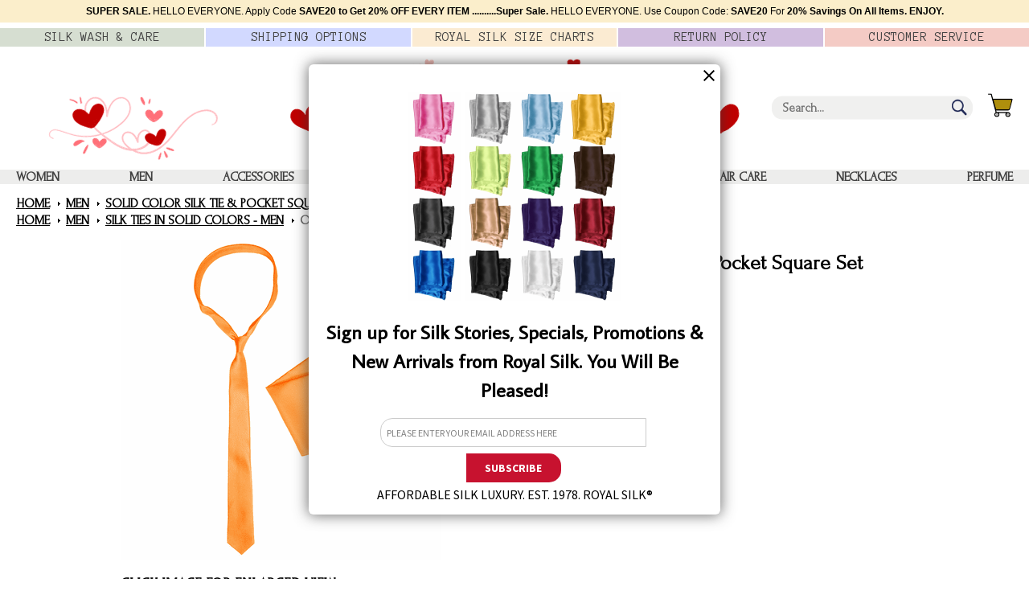

--- FILE ---
content_type: text/html
request_url: https://www.royalsilkusa.com/skinny-silk-tie-and-pocket-square-set-orange.html
body_size: 8926
content:
<!DOCTYPE HTML><html lang="en"><head>
<link rel="image_src" href="https://s.turbifycdn.com/aah/yhst-70124266589865/orange-skinny-silk-tie-and-pocket-square-set-41.png" />
<meta property="og:image" content="https://s.turbifycdn.com/aah/yhst-70124266589865/orange-skinny-silk-tie-and-pocket-square-set-41.png" />
<meta charset="ISO-8859-1"><meta http-equiv="X-UA-Compatible" content="IE=edge,chrome=1" /><meta name="viewport" content="width=device-width,initial-scale=1.0" /><title>Orange Skinny Silk Tie And Pocket Square Set</title><meta name="robots" content="index,follow" /><meta name="description" content="The cool Orange Skinny Silk Tie And Pocket Square Set will bring sophistication and boldness to your look. Hurry and get yours today!" /><link rel="canonical" href="https://www.royalsilkusa.com/skinny-silk-tie-and-pocket-square-set-orange.html" /><link rel="icon" type="image/x-icon" href="https://turbifycdn.com/ty/cdn/yhst-70124266589865/favicon.ico" /><link rel="preconnect" href="https://fonts.googleapis.com" />
<link rel="stylesheet" href="https://www.royalsilkusa.com/css-site.css" />
<link rel="stylesheet" href="https://www.royalsilkusa.com/css-item.css" /><link rel="stylesheet" href="https://fonts.googleapis.com/css?family=Forum|Belleza|Anonymous+Pro:400,700" /><link rel="stylesheet" href="https://www.royalsilkusa.com/css-print.css" async="1" media="print" /><noscript><link rel="stylesheet" href="https://www.royalsilkusa.com/css-noscript.css" /></noscript>
<script src="https://www.royalsilkusa.com/site-settings.js" defer></script>
<script src="https://turbifycdn.com/ty/cdn/yhst-70124266589865/slib-132.js" defer></script>
<script src="https://turbifycdn.com/ty/cdn/yhst-70124266589865/site-base-270.js" defer></script>
<script src="https://turbifycdn.com/ty/cdn/yhst-70124266589865/modernizr.custom.js" defer></script>
<script src="https://ajax.googleapis.com/ajax/libs/jquery/2.2.4/jquery.min.js" defer></script>
<script src="https://turbifycdn.com/ty/cdn/yhst-70124266589865/venobox.js" defer></script>
<script src="https://turbifycdn.com/ty/cdn/yhst-70124266589865/zoomple.js" defer></script>
<script src="https://turbifycdn.com/ty/cdn/yhst-70124266589865/site-item-303-006.js" defer></script>
<script src="https://turbifycdn.com/ty/cdn/yhst-70124266589865/site-store-262.js" defer></script>
<script src="https://turbifycdn.com/ty/cdn/yhst-70124266589865/site-browser-101.js" defer></script>
<meta name="google-site-verification" content="dVOkSJJ9p61uuPGL5QZqWUDMbJP1TNs9SAF6sD2x1yo" />
<meta name="google-site-verification" content="lu2Ts8RLbWnPeH9XSgo1xKgjGaYNnfVSMQ_QD50DQLg" />

<script>(function(w,d,t,r,u){var f,n,i;w[u]=w[u]||[],f=function(){var o={ti:"5214246"};o.q=w[u],w[u]=new UET(o),w[u].push("pageLoad")},n=d.createElement(t),n.src=r,n.async=1,n.onload=n.onreadystatechange=function(){var s=this.readyState;s&&s!=="loaded"&&s!=="complete"||(f(),n.onload=n.onreadystatechange=null)},i=d.getElementsByTagName(t)[0],i.parentNode.insertBefore(n,i)})(window,document,"script","//bat.bing.com/bat.js","uetq");</script>

<!-- Global site tag (gtag.js) - Google Ads: 1068046777 -->
<script async src="https://www.googletagmanager.com/gtag/js?id=AW-1068046777"></script>
<script>
  window.dataLayer = window.dataLayer || [];
  function gtag(){dataLayer.push(arguments);}
  gtag('js', new Date());
  gtag('config', 'AW-1068046777');
  gtag('config', 'UA-3954856-1');
</script>

<!-- Start Remarkety for Yahoo Small Business Popup code -->
    <script language="javascript">
    var RID="64v80oXp";var RFID="Wx4AwXdr";
    function loadScript(src, callback) {
        var s,r,t;r = false;s = document.createElement('script');
        s.type = 'text/javascript';s.src = src;
        s.onload = s.onreadystatechange = function(){
            if (!r && (!this.readyState || this.readyState == 'complete')){r = true;callback();}
        };t = document.getElementsByTagName('script')[0];t.parentNode.insertBefore(s, t); }
    loadScript("https://d3ryumxhbd2uw7.cloudfront.net/popup/popup.min.js", function(){});
</script>
<!-- End Remarkety for Yahoo Small Business Popup code -->

<script type="text/javascript" async src="https://yahoo-static.remarkety.com/yahoowebtracking/webtrackingjs/RID/64v80oXp"></script></head><body data-page-id="skinny-silk-tie-and-pocket-square-set-orange" class="page-breadcrumbs itemtype" id="skinny-silk-tie-and-pocket-square-set-orange-page"><div class="site-container" id="container"><div class="full-width" id="announce"><div class="wrap"><b>SUPER SALE. </b> HELLO EVERYONE. Apply Code <b>SAVE20 to Get 20% <b> OFF EVERY ITEM </b>..........Super Sale. </b>HELLO EVERYONE. Use Coupon Code:</b> <b>SAVE20 </b> For <b> 20% Savings On All Items.  ENJOY.<b></div></div><header class="site-header" id="header"><div class="global-nav" id="header-nav"><ul><li class="nav-item nav-item-silk-wash-and-care" title="Silk Wash &amp; Care"><a href="silk-wash-and-care.html">Silk Wash & <span>Care</span></a></li><li class="nav-item nav-item-shipping-options" title="Shipping Options"><a href="shipping-options.html"><span>Shipping</span> Options</a></li><li class="nav-item nav-item-size-charts" title="Royal Silk Size Charts"><a href="size-charts.html">Royal Silk <span>Size</span> Charts</a></li><li class="nav-item nav-item-return-policy" title="Return Policy"><a href="return-policy.html"><span>Return</span> Policy</a></li><li class="nav-item nav-item-customer-service" title="Customer Service"><a href="customer-service.html">Customer <span>Service</span></a></li></ul></div><div id="header-main"><div id="header-am-flag"></div><div id="header-seasonal-left"><picture>
            <source media="(max-width: 1200px)" srcset="/lib/yhst-70124266589865/valentines-header-left.png" />
            <source media="(min-width: 3000px)" srcset="/lib/yhst-70124266589865/valentines-header-left.png" />
            <img src="https://sep.turbifycdn.com/ty/cdn/yhst-70124266589865/valentines-header-left.png?t=1767401101&" alt="" width="212" height="80" alt="Happy Valentines Day from Royal Silk USA">
          </picture></div><a href="#mmenu" id="menu-control"><img src="https://s.turbifycdn.com/aah/yhst-70124266589865/silk-pocket-squares-175.png" height="34" width="35" alt="MENU" /></a><a href="https://order.store.turbify.net/yhst-70124266589865/cgi-bin/wg-order?yhst-70124266589865" id="cart-control"><img src="https://s.turbifycdn.com/aah/yhst-70124266589865/silk-pocket-squares-176.png" height="30" width="31" alt="CART" /></a><div id="logo"><a href="index.html"> <picture>
         <source media="(max-width: 1200px)" srcset="/lib/yhst-70124266589865/valentines-header-logo.png" />
         <source media="(min-width: 3000px)" srcset="/lib/yhst-70124266589865/valentines-header-logo.png" />
         <img src="https://sep.turbifycdn.com/ty/cdn/yhst-70124266589865/valentines-header-logo.png?t=1767401101&" alt="" width="559" height="123" alt="Happy Valentines Day from Royal Silk USA">
       </picture></a></div><div id="header-seasonal-right"></div><div id="header-search"><form id="searcharea" name="searcharea" action="nsearch.html" method="GET"><fieldset><select name="section"><option value="">All Categories</option><option value="women">Women </option></select><label for="query" class="labelfield"><input type="text" id="query" name="query" placeholder="Search..." ></label><label for="searchsubmit" class="buttonlabel"><input type="submit" id="searchsubmit" class="ys_primary" value=""Search by keyword(s), item number, etc."" name="searchsubmit"><input type="hidden" value="yhst-70124266589865" name="vwcatalog"></label></fieldset></form>   <script type="text/javascript"> 
                    var isSafari = !!navigator.userAgent.match(/Version\/[\d\.]+.*Safari/); 
                    var isIOS = !!navigator.platform && /iPad|iPhone|iPod/.test(navigator.platform); 
                    if (isSafari && isIOS) { 
                        document.forms["searcharea"].onsubmit = function (searchAreaForm) { 
                            var elementsList = this.elements, queryString = '', url = '', action = this.action; 
                            for(var i = 0; i < elementsList.length; i++) { 
                                if (elementsList[i].name) { 
                                    if (queryString) { 
                                        queryString = queryString + "&" +  elementsList[i].name + "=" + encodeURIComponent(elementsList[i].value); 
                                    } else { 
                                        queryString = elementsList[i].name + "=" + encodeURIComponent(elementsList[i].value); 
                                    } 
                                } 
                            } 
                            if (action.indexOf("?") == -1) { 
                                action = action + "?"; 
                            } 
                            url = action + queryString; 
                            window.location.href = url; 
                            return false; 
                        } 
                    } 
                </script> 
        </div></div><nav class="nav top-nav nav-primary" id="mmenu"><ul class="nav-list top-nav-list"><li class="nav-item-women"><a href="women.html">Women</a><div class="topSubNav"><ul><li class="nav-item-silk-shirts"><a href="silk-shirts.html">Women's Silk Buttondown Shirts</a></li><li class="nav-item-sleeveless-silk-shirt"><a href="sleeveless-silk-shirt.html">Silk Sleeveless Shirt Blouse</a></li><li class="nav-item-silk-shells"><a href="silk-shells.html">Silk Shells</a></li><li class="nav-item-silk-tank-tops"><a href="silk-tank-tops.html">Silk Tank Tops</a></li><li class="nav-item-silk-camisoles"><a href="silk-camisoles.html">Women's Silk Camisoles</a></li><li class="nav-item-silk-pencil-skirts"><a href="silk-pencil-skirts.html">Silk Skirts</a></li><li class="nav-item-sleep-shorts"><a href="sleep-shorts.html">Silk Sleep Shorts</a></li><li class="nav-item-silk-kimonos"><a href="silk-kimonos.html">Silk Kimono Robes</a></li><li class="nav-item-silk-scarves"><a href="silk-scarves.html">Silk Scarves</a></li><li class="nav-item-yarn-dyed-silk-bandanas"><a href="yarn-dyed-silk-bandanas.html">Solid Color Silk Bandanas</a></li><li class="nav-item-silk-hankies"><a href="silk-hankies.html">Assorted Silk Hankies Solid Colors</a></li><li class="nav-item-hair-care"><a href="hair-care.html">Silk Hair Care</a></li><li class="nav-item-necklaces"><a href="necklaces.html">Necklaces</a></li><li class="nav-item-bra-liners-pads"><a href="bra-liners-pads.html">Bra Liners & Pads</a></li></ul><div class="clearBoth"></div></div></li><li class="nav-item-men"><a href="men.html">Men</a><div class="topSubNav"><ul><li class="nav-item-camp-silk-shirt"><a href="camp-silk-shirt.html">Silk Two-Pocket Camp Shirt</a></li><li class="nav-item-mens-silk-pajama-pants"><a href="mens-silk-pajama-pants.html">Genuine Silk Pajama Pants</a></li><li class="nav-item-mens-silk-boxers"><a href="mens-silk-boxers.html">Silk Boxers - Men</a></li><li class="nav-item-silk-pocket-squares"><a href="silk-pocket-squares.html">Silk Pocket Squares</a></li><li class="nav-item-silk-ties"><a href="silk-ties.html">Silk Ties in Solid Colors - Men</a></li><li class="nav-item-mens-silk-scarves"><a href="mens-silk-scarves.html">Silk Scarves for Men</a></li><li class="nav-item-yarn-dyed-silk-bandanas"><a href="yarn-dyed-silk-bandanas.html">Solid Color Silk Bandanas</a></li><li class="nav-item-silk-tie-and-pocket-square-sets"><a href="silk-tie-and-pocket-square-sets.html">Solid Color Silk Tie & Pocket Square Sets</a></li><li class="nav-item-hair-care"><a href="hair-care.html">Silk Hair Care</a></li></ul><div class="clearBoth"></div></div></li><li class="nav-item-accessories"><a href="accessories.html">Accessories</a><div class="topSubNav"><ul><li class="nav-item-mens-silk-scarves"><a href="mens-silk-scarves.html">Silk Scarves for Men</a></li><li class="nav-item-silk-pocket-squares"><a href="silk-pocket-squares.html">Silk Pocket Squares</a></li><li class="nav-item-silk-ties"><a href="silk-ties.html">Silk Ties in Solid Colors - Men</a></li><li class="nav-item-silk-scarves"><a href="silk-scarves.html">Silk Scarves</a></li><li class="nav-item-silk-hankies"><a href="silk-hankies.html">Assorted Silk Hankies Solid Colors</a></li><li class="nav-item-necklaces"><a href="necklaces.html">Necklaces</a></li><li class="nav-item-hair-care"><a href="hair-care.html">Silk Hair Care</a></li></ul><div class="clearBoth"></div></div></li><li class="nav-item-silk-wonders"><a href="silk-wonders.html">Silk Wonders</a></li><li class="nav-item-washer-bag"><a href="washer-bag.html">White Silk washer</a></li><li class="nav-item-hair-care"><a href="hair-care.html">Silk Hair Care</a></li><li class="nav-item-necklaces"><a href="necklaces.html">Necklaces</a></li><li class="nav-item-perfume"><a href="perfume.html">Perfume</a></li></ul></nav></header><main class="site-inner" id="main"><div class="site-content site-inner-element" id="site-content"><div class="st-promo st-promo-category"><div class="ys_promocategory" id="ys_promocategory" catid="skinny-silk-tie-and-pocket-square-set-orange" categoryflag="1"></div></div><div class="st-promo st-promo-itempage"><div class="ys_promoitempage" id="ys_promoitempage" itemid="skinny-silk-tie-and-pocket-square-set-orange" itemcode="skinny-silk-tie-and-pocket-square-set-orange" categoryflag="0"></div></div><div id="breadcrumbs"><div class="wrap"><div class="breadcrumbs"><a href="index.html">Home</a><a href="men.html">Men</a><a href="silk-tie-and-pocket-square-sets.html">Solid Color Silk Tie & Pocket Square Sets</a><span class="item">Orange Skinny Silk Tie And Pocket Square Set</span></div><div class="breadcrumbs"><a href="index.html">Home</a><a href="men.html">Men</a><a href="silk-ties.html">Silk Ties in Solid Colors - Men</a><span class="item">Orange Skinny Silk Tie And Pocket Square Set</span></div></div></div><div class="wrap ys-promo"></div><div class="content-area" id="item-area"><div class="wrap"><h1 id="content-title">Orange Skinny Silk Tie And Pocket Square Set</h1><div id="item-images"><a id="item-image" class="viewer fancybox-thumbs" data-gall="item-images" data-fancybox-group="thumb" href="https://s.turbifycdn.com/aah/yhst-70124266589865/orange-skinny-silk-tie-and-pocket-square-set-44.png"><img src="https://s.turbifycdn.com/aah/yhst-70124266589865/orange-skinny-silk-tie-and-pocket-square-set-45.png" height="398" width="398" alt="Orange Skinny Silk Tie And Pocket Square Set" /></a><div id="item-images-enlarge">click image for enlarged view</div></div><div id="item-order"><div class="prices"><span class="aprice price">$50.00</span></div><form method="POST" action="https://order.store.turbify.net/yhst-70124266589865/cgi-bin/wg-order?yhst-70124266589865+skinny-silk-tie-and-pocket-square-set-orange" class="addtocart-form"><div class="quantity"><input name="vwquantity0" type="text" value="1" size="2" class="quantity-input" data-vw-kind="quantity" data-id="skinny-silk-tie-and-pocket-square-set-orange" /><span class="quantity-label">Qty</span></div><input name="vwitem0" type="hidden" value="skinny-silk-tie-and-pocket-square-set-orange" /><input name="allow-zero" type="hidden" value="1" /><input name="multiple-add" type="hidden" value="1" /><input type="image" class="addtocart-submit addtocart-submit-image" src="https://s.turbifycdn.com/aah/yhst-70124266589865/pink-blue-silk-mesh-scarf-55.png" alt="Add to Cart" /><div class="error-validate-message"></div><input type="hidden" name=".autodone" value="https://www.royalsilkusa.com/skinny-silk-tie-and-pocket-square-set-orange.html" /></form><div class="ys-promo ys-promo-itempage"><div class="ys_promoitempage" id="ys_promoitempage" itemid="skinny-silk-tie-and-pocket-square-set-orange" itemcode="skinny-silk-tie-and-pocket-square-set-orange" categoryflag="0"></div></div></div><div id="item-caption"><div id="item-caption-title">Product Description</div><div class="caption-text">This sharp two-in-one skinny silk tie set gets you a look that is smart, cool and sophisticated. And the eye-matching, eye-catching silk color gets you the delight of zest, zing, and zap. There is no better tie set at this price, size, and quality. Guaranteed or your money back. Here's why: One is the touch, look and feel of the sumptuous 34-momme, six-ply Jacquard Silk fabric. This is about the heaviest weight a luxury silk tie comes in. Next is the rich, luminous glow of the woven design. Other fine details include a longer 60-inch length, 2.5-inch width, pure silk lining, and a self-loop on the reverse side. The pocket square is about 14-inches square. Made in Korea. By Royal Silk, a name you can trust.</div></div></div></div></div></main><footer class="site-footer" id="footer"><div class="global-nav" id="footer-bty"><ul><li class="nav-item nav-item-silk-wash-and-care">&nbsp;</li><li class="nav-item nav-item-shipping-options">&nbsp;</li><li class="nav-item nav-item-size-charts">&nbsp;</li><li class="nav-item nav-item-return-policy">&nbsp;</li><li class="nav-item nav-item-customer-service">&nbsp;</li></ul></div><div id="footer-main"><div class="wrap"><div id="email-signup"><span id="email-signup-text">SIGN UP FOR SPECIALS, PROMOTIONS, & NEW ARRIVALS!</span>
<form action="https://yahoo.remarkety.com/public/subscribers/createcontact/" method="post">
    <input type="hidden" name="store_id" value="64v80oXp">
    <input type="hidden" name="form_id" value="Wx4AwXdr">
    <input type="hidden" name="tag_1" value="remarkety_newsletter">
    <input id="email-signup-email" type="email" name="email" placeholder="Your Email" required>
    <button id="email-signup-button" type="submit" value="Submit">Submit</button>
</form></div><div id="footer-logo"><img src="https://turbifycdn.com/ty/cdn/yhst-70124266589865/blank.gif" height="87" width="195" alt="" class="lazy-img" data-src="https://s.turbifycdn.com/aah/yhst-70124266589865/silk-pocket-squares-179.png" /></div><div class="bg" id="footer-social"><a href="https://www.facebook.com/RoyalSilk" class="facebook">facebook</a><a href="https://www.pinterest.com/maricy99" class="pinterest">pinterest</a><a href="https://twitter.com/royalsilk" class="twitter">twitter</a><a href="https://www.youtube.com/user/RoyalSilkUSA/videos" class="youtube">youtube</a></div><div id="footer-nav"><ul><li><div>Call Us</div><ul><li><a href="tel:+1-609-430-1212">609-430-1212</a></li></ul></li><li><div>Email Us</div><ul><li><a href="mailto:go@royalsilkusa.com" class="email-link">go@royalsilkusa.com</a></li></ul></li><li><div>About Us</div><ul><li><a href="royalsilk.html">Royal Silk<sup>&reg;</sup></a></li><li><a href="privacypolicy.html">Privacy Policy</a></li><li><a href="terms-of-use.html">Terms Of Use</a></li></ul></li></ul><ul><li><div>Customer Info</div><ul><li><a href="size-charts.html">Size Charts</a></li><li><a href="silk-wash-and-care.html">Silk Wash & Care</a></li><li><a href="shipping-options.html">Shipping</a></li><li><a href="return-policy.html">Return Policy</a></li><li><a href="customer-service.html">Customer Service</a></li><li><a href="blog.html">Blog</a></li></ul></li></ul></div><div id="footer-about">Only silk is silk. For over five thousand years, silk clothing, fabrics, and objects have beguiled, bewitched, intrigued, excited, fascinated, and charmed people around the world. Once only for royalty, the most powerful rulers, and A-list celebrities, silk is now available to all. What's more is that our silks are surprisingly easy to wash and care for so that they will last for a very long time.</div><div id="footer-address">ROYAL SILK DIRECT, INC.<br>
113 WESTERLY ROAD, PRINCETON NJ 08540 [USA] </div></div></div><div id="copyright"><div class="wrap">ROYAL SILK<sup>&reg;</sup> IS A REGISTERED TRADEMARK. COPYRIGHT &copy; 2026. ALL RIGHTS RESERVED.<div id="footer-am-flag"></div></div></div></footer>
<script>const siteMenuData = [['women.html','Women','nav-item nav-item-women',[['silk-shirts.html','Women&#39;s Silk Buttondown Shirts','nav-item nav-item-silk-shirts'],['sleeveless-silk-shirt.html','Silk Sleeveless Shirt Blouse','nav-item nav-item-sleeveless-silk-shirt'],['silk-shells.html','Silk Shells','nav-item nav-item-silk-shells'],['silk-tank-tops.html','Silk Tank Tops','nav-item nav-item-silk-tank-tops'],['silk-camisoles.html','Women&#39;s Silk Camisoles','nav-item nav-item-silk-camisoles'],['silk-pencil-skirts.html','Silk Skirts','nav-item nav-item-silk-pencil-skirts'],['sleep-shorts.html','Silk Sleep Shorts','nav-item nav-item-sleep-shorts'],['silk-kimonos.html','Silk Kimono Robes','nav-item nav-item-silk-kimonos'],['silk-scarves.html','Silk Scarves','nav-item nav-item-silk-scarves'],['yarn-dyed-silk-bandanas.html','Solid Color Silk Bandanas','nav-item nav-item-yarn-dyed-silk-bandanas'],['silk-hankies.html','Assorted Silk Hankies Solid Colors','nav-item nav-item-silk-hankies'],['hair-care.html','Silk Hair Care','nav-item nav-item-hair-care'],['necklaces.html','Necklaces','nav-item nav-item-necklaces'],['bra-liners-pads.html','Bra Liners & Pads','nav-item nav-item-bra-liners-pads']]],['men.html','Men','nav-item nav-item-men',[['camp-silk-shirt.html','Silk Two-Pocket Camp Shirt','nav-item nav-item-camp-silk-shirt'],['mens-silk-pajama-pants.html','Genuine Silk Pajama Pants','nav-item nav-item-mens-silk-pajama-pants'],['mens-silk-boxers.html','Silk Boxers - Men','nav-item nav-item-mens-silk-boxers'],['silk-pocket-squares.html','Silk Pocket Squares','nav-item nav-item-silk-pocket-squares'],['silk-ties.html','Silk Ties in Solid Colors - Men','nav-item nav-item-silk-ties'],['mens-silk-scarves.html','Silk Scarves for Men','nav-item nav-item-mens-silk-scarves'],['yarn-dyed-silk-bandanas.html','Solid Color Silk Bandanas','nav-item nav-item-yarn-dyed-silk-bandanas'],['silk-tie-and-pocket-square-sets.html','Solid Color Silk Tie & Pocket Square Sets','nav-item nav-item-silk-tie-and-pocket-square-sets'],['hair-care.html','Silk Hair Care','nav-item nav-item-hair-care']]],['accessories.html','Accessories','nav-item nav-item-accessories',[['mens-silk-scarves.html','Silk Scarves for Men','nav-item nav-item-mens-silk-scarves'],['silk-pocket-squares.html','Silk Pocket Squares','nav-item nav-item-silk-pocket-squares'],['silk-ties.html','Silk Ties in Solid Colors - Men','nav-item nav-item-silk-ties'],['silk-scarves.html','Silk Scarves','nav-item nav-item-silk-scarves'],['silk-hankies.html','Assorted Silk Hankies Solid Colors','nav-item nav-item-silk-hankies'],['necklaces.html','Necklaces','nav-item nav-item-necklaces'],['hair-care.html','Silk Hair Care','nav-item nav-item-hair-care']]],['silk-wonders.html','Silk Wonders','nav-item nav-item-silk-wonders'],['washer-bag.html','White Silk washer','nav-item nav-item-washer-bag'],['hair-care.html','Silk Hair Care','nav-item nav-item-hair-care'],['necklaces.html','Necklaces','nav-item nav-item-necklaces'],['perfume.html','Perfume','nav-item nav-item-perfume'],['silk-wash-and-care.html','Silk Wash & Care','nav-item nav-item-silk-wash-and-care'],['shipping-options.html','Shipping','nav-item nav-item-shipping-options'],['size-charts.html','Size Charts','nav-item nav-item-size-charts'],['return-policy.html','Return Policy','nav-item nav-item-return-policy'],['customer-service.html','Customer Service','nav-item nav-item-customer-service']];</script></div><div id="backtotop-link">&uarr;</div>
<!-- BEGIN bottom_tags -->

<!-- BEGIN super-loader -->
<script type="text/javascript" id="yfc_loader" src="https://turbifycdn.com/store/migration/loader-min-1.0.34.js?q=yhst-70124266589865&ts=1767401101&p=1&h=order.store.turbify.net"></script>
<!-- END super-loader -->
<script type="application/ld+json">[{"@context":"http://schema.org","@id":"https://www.royalsilkusa.com/skinny-silk-tie-and-pocket-square-set-orange.html","@type":"Organization","url":"https://www.royalsilkusa.com","name":"Royal Silk USA","legalName":"Royal Silk Direct, Inc.","description":"Only silk is silk. For over five thousand years, silk clothing, fabrics, and objects have beguiled, bewitched, intrigued, excited, fascinated, and charmed people around the world. Once only for royalty, the most powerful rulers, and A-list celebrities, silk is now available to all. What's more is that our silks are surprisingly easy to wash and care for so that they will last for a very long time.","logo":"https://s.turbifycdn.com/aah/yhst-70124266589865/silk-pocket-squares-180.png","address":{"@type":"PostalAddress","addressCountry":"US","addressRegion":"NJ","addressLocality":"Princeton","postalCode":"08540","streetAddress":"113 Westerly Road"},"contactPoint":[{"@type":"ContactPoint","contactType":"Sales & Service","telephone":"+1-609-430-1212","email":"go@royalsilkusa.com"}],"sameAs":["https://www.facebook.com/RoyalSilk","https://www.pinterest.com/maricy99","https://twitter.com/royalsilk","https://www.youtube.com/user/RoyalSilkUSA/videos",""]},{"@context":"http://schema.org","@type":"Product","name":"Orange Skinny Silk Tie And Pocket Square Set","sku":"skinny-silk-tie-and-pocket-square-set-orange","description":"The cool Orange Skinny Silk Tie And Pocket Square Set will bring sophistication and boldness to your look. Hurry and get yours today!","image":"https://s.turbifycdn.com/aah/yhst-70124266589865/orange-skinny-silk-tie-and-pocket-square-set-44.png","offers":{"@type":"Offer","priceCurrency":"USD","price":"50.00","itemCondition":"http://schema.org/NewCondition","availability":"http://schema.org/InStock","url":"https://www.royalsilkusa.com/skinny-silk-tie-and-pocket-square-set-orange.html","seller":{"@type":"Organization","name":"Royal Silk USA"}}}];</script>
<!-- END bottom_tags -->
</body>
<script type="text/javascript">var PAGE_ATTRS = {'storeId': 'yhst-70124266589865', 'itemId': 'skinny-silk-tie-and-pocket-square-set-orange', 'isOrderable': '1', 'name': 'Solid Color Silk Tie & Pocket Square Sets: Orange Skinny Silk Tie And Pocket Square Set', 'salePrice': '50.00', 'listPrice': '50.00', 'brand': '', 'model': '', 'promoted': '', 'createTime': '1767401101', 'modifiedTime': '1767401101', 'catNamePath': 'Banners > Men > Solid Color Silk Tie & Pocket Square Sets', 'upc': ''};</script><!-- Google tag (gtag.js) -->  <script async src='https://www.googletagmanager.com/gtag/js?id=G-K2D7MS7FHB'></script><script> window.dataLayer = window.dataLayer || [];  function gtag(){dataLayer.push(arguments);}  gtag('js', new Date());  gtag('config', 'G-K2D7MS7FHB');</script><script> var YStore = window.YStore || {}; var GA_GLOBALS = window.GA_GLOBALS || {}; var GA_CLIENT_ID; try { YStore.GA = (function() { var isSearchPage = (typeof(window.location) === 'object' && typeof(window.location.href) === 'string' && window.location.href.indexOf('nsearch') !== -1); var isProductPage = (typeof(PAGE_ATTRS) === 'object' && PAGE_ATTRS.isOrderable === '1' && typeof(PAGE_ATTRS.name) === 'string'); function initGA() { } function setProductPageView() { PAGE_ATTRS.category = PAGE_ATTRS.catNamePath.replace(/ > /g, '/'); PAGE_ATTRS.category = PAGE_ATTRS.category.replace(/>/g, '/'); gtag('event', 'view_item', { currency: 'USD', value: parseFloat(PAGE_ATTRS.salePrice), items: [{ item_name: PAGE_ATTRS.name, item_category: PAGE_ATTRS.category, item_brand: PAGE_ATTRS.brand, price: parseFloat(PAGE_ATTRS.salePrice) }] }); } function defaultTrackAddToCart() { var all_forms = document.forms; document.addEventListener('DOMContentLoaded', event => { for (var i = 0; i < all_forms.length; i += 1) { if (typeof storeCheckoutDomain != 'undefined' && storeCheckoutDomain != 'order.store.turbify.net') { all_forms[i].addEventListener('submit', function(e) { if (typeof(GA_GLOBALS.dont_track_add_to_cart) !== 'undefined' && GA_GLOBALS.dont_track_add_to_cart === true) { return; } e = e || window.event; var target = e.target || e.srcElement; if (typeof(target) === 'object' && typeof(target.id) === 'string' && target.id.indexOf('yfc') === -1 && e.defaultPrevented === true) { return } e.preventDefault(); vwqnty = 1; if( typeof(target.vwquantity) !== 'undefined' ) { vwqnty = target.vwquantity.value; } if( vwqnty > 0 ) { gtag('event', 'add_to_cart', { value: parseFloat(PAGE_ATTRS.salePrice), currency: 'USD', items: [{ item_name: PAGE_ATTRS.name, item_category: PAGE_ATTRS.category, item_brand: PAGE_ATTRS.brand, price: parseFloat(PAGE_ATTRS.salePrice), quantity: e.target.vwquantity.value }] }); if (typeof(target) === 'object' && typeof(target.id) === 'string' && target.id.indexOf('yfc') != -1) { return; } if (typeof(target) === 'object') { target.submit(); } } }) } } }); } return { startPageTracking: function() { initGA(); if (isProductPage) { setProductPageView(); if (typeof(GA_GLOBALS.dont_track_add_to_cart) === 'undefined' || GA_GLOBALS.dont_track_add_to_cart !== true) { defaultTrackAddToCart() } } }, trackAddToCart: function(itemsList, callback) { itemsList = itemsList || []; if (itemsList.length === 0 && typeof(PAGE_ATTRS) === 'object') { if (typeof(PAGE_ATTRS.catNamePath) !== 'undefined') { PAGE_ATTRS.category = PAGE_ATTRS.catNamePath.replace(/ > /g, '/'); PAGE_ATTRS.category = PAGE_ATTRS.category.replace(/>/g, '/') } itemsList.push(PAGE_ATTRS) } if (itemsList.length === 0) { return; } var ga_cartItems = []; var orderTotal = 0; for (var i = 0; i < itemsList.length; i += 1) { var itemObj = itemsList[i]; var gaItemObj = {}; if (typeof(itemObj.id) !== 'undefined') { gaItemObj.id = itemObj.id } if (typeof(itemObj.name) !== 'undefined') { gaItemObj.name = itemObj.name } if (typeof(itemObj.category) !== 'undefined') { gaItemObj.category = itemObj.category } if (typeof(itemObj.brand) !== 'undefined') { gaItemObj.brand = itemObj.brand } if (typeof(itemObj.salePrice) !== 'undefined') { gaItemObj.price = itemObj.salePrice } if (typeof(itemObj.quantity) !== 'undefined') { gaItemObj.quantity = itemObj.quantity } ga_cartItems.push(gaItemObj); orderTotal += parseFloat(itemObj.salePrice) * itemObj.quantity; } gtag('event', 'add_to_cart', { value: orderTotal, currency: 'USD', items: ga_cartItems }); } } })(); YStore.GA.startPageTracking() } catch (e) { if (typeof(window.console) === 'object' && typeof(window.console.log) === 'function') { console.log('Error occurred while executing Google Analytics:'); console.log(e) } } </script> <script type="text/javascript">
csell_env = 'ue1';
 var storeCheckoutDomain = 'order.store.turbify.net';
</script>

<script type="text/javascript">
  function toOSTN(node){
    if(node.hasAttributes()){
      for (const attr of node.attributes) {
        node.setAttribute(attr.name,attr.value.replace(/(us-dc1-order|us-dc2-order|order)\.(store|stores)\.([a-z0-9-]+)\.(net|com)/g, storeCheckoutDomain));
      }
    }
  };
  document.addEventListener('readystatechange', event => {
  if(typeof storeCheckoutDomain != 'undefined' && storeCheckoutDomain != "order.store.turbify.net"){
    if (event.target.readyState === "interactive") {
      fromOSYN = document.getElementsByTagName('form');
        for (let i = 0; i < fromOSYN.length; i++) {
          toOSTN(fromOSYN[i]);
        }
      }
    }
  });
</script>
<script type="text/javascript">
// Begin Store Generated Code
 </script> <script type="text/javascript" src="https://s.turbifycdn.com/lq/ult/ylc_1.9.js" ></script> <script type="text/javascript" src="https://s.turbifycdn.com/ae/lib/smbiz/store/csell/beacon-a9518fc6e4.js" >
</script>
<script type="text/javascript">
// Begin Store Generated Code
 csell_page_data = {}; csell_page_rec_data = []; ts='TOK_STORE_ID';
</script>
<script type="text/javascript">
// Begin Store Generated Code
function csell_GLOBAL_INIT_TAG() { var csell_token_map = {}; csell_token_map['TOK_SPACEID'] = '2022276099'; csell_token_map['TOK_URL'] = ''; csell_token_map['TOK_STORE_ID'] = 'yhst-70124266589865'; csell_token_map['TOK_ITEM_ID_LIST'] = 'skinny-silk-tie-and-pocket-square-set-orange'; csell_token_map['TOK_ORDER_HOST'] = 'order.store.turbify.net'; csell_token_map['TOK_BEACON_TYPE'] = 'prod'; csell_token_map['TOK_RAND_KEY'] = 't'; csell_token_map['TOK_IS_ORDERABLE'] = '1';  c = csell_page_data; var x = (typeof storeCheckoutDomain == 'string')?storeCheckoutDomain:'order.store.turbify.net'; var t = csell_token_map; c['s'] = t['TOK_SPACEID']; c['url'] = t['TOK_URL']; c['si'] = t[ts]; c['ii'] = t['TOK_ITEM_ID_LIST']; c['bt'] = t['TOK_BEACON_TYPE']; c['rnd'] = t['TOK_RAND_KEY']; c['io'] = t['TOK_IS_ORDERABLE']; YStore.addItemUrl = 'http%s://'+x+'/'+t[ts]+'/ymix/MetaController.html?eventName.addEvent&cartDS.shoppingcart_ROW0_m_orderItemVector_ROW0_m_itemId=%s&cartDS.shoppingcart_ROW0_m_orderItemVector_ROW0_m_quantity=1&ysco_key_cs_item=1&sectionId=ysco.cart&ysco_key_store_id='+t[ts]; } 
</script>
<script type="text/javascript">
// Begin Store Generated Code
function csell_REC_VIEW_TAG() {  var env = (typeof csell_env == 'string')?csell_env:'prod'; var p = csell_page_data; var a = '/sid='+p['si']+'/io='+p['io']+'/ii='+p['ii']+'/bt='+p['bt']+'-view'+'/en='+env; var r=Math.random(); YStore.CrossSellBeacon.renderBeaconWithRecData(p['url']+'/p/s='+p['s']+'/'+p['rnd']+'='+r+a); } 
</script>
<script type="text/javascript">
// Begin Store Generated Code
var csell_token_map = {}; csell_token_map['TOK_PAGE'] = 'p'; csell_token_map['TOK_CURR_SYM'] = '$'; csell_token_map['TOK_WS_URL'] = 'https://yhst-70124266589865.csell.store.turbify.net/cs/recommend?itemids=skinny-silk-tie-and-pocket-square-set-orange&location=p'; csell_token_map['TOK_SHOW_CS_RECS'] = 'true';  var t = csell_token_map; csell_GLOBAL_INIT_TAG(); YStore.page = t['TOK_PAGE']; YStore.currencySymbol = t['TOK_CURR_SYM']; YStore.crossSellUrl = t['TOK_WS_URL']; YStore.showCSRecs = t['TOK_SHOW_CS_RECS']; </script> <script type="text/javascript" src="https://s.turbifycdn.com/ae/store/secure/recs-1.3.2.2.js" ></script> <script type="text/javascript" >
</script>
</html>
<!-- html102.prod.store.e1a.lumsb.com Mon Jan 19 21:42:43 PST 2026 -->


--- FILE ---
content_type: text/css
request_url: https://www.royalsilkusa.com/css-site.css
body_size: 6128
content:
/* css-site */







html{font-family:sans-serif;-ms-text-size-adjust:100%;-webkit-text-size-adjust:100%}body{margin:0}article,aside,details,figcaption,figure,footer,header,hgroup,main,nav,section,summary{display:block}audio,canvas,progress,video{display:inline-block;vertical-align:baseline}audio:not([controls]){display:none;height:0}[hidden],template{display:none}a{background:transparent}a:active,a:hover{outline:0}abbr[title]{border-bottom:1px dotted}b,strong{font-weight:bold}dfn{font-style:italic}logo
h1{margin:0.67em 0;font-size:2em}mark{color:#000000;background:#ff0}small{font-size:80%}sub,sup{position:relative;vertical-align:baseline;font-size:75%;line-height:0}sup{top:-0.5em}sub{bottom:-0.25em}img{max-width:100%;height:auto;border:0}svg:not(:root){overflow:hidden}figure{margin:1em 40px}hr{-moz-box-sizing:content-box;box-sizing:content-box;height:0}pre{overflow:auto}code,kbd,pre,samp{font-family:monospace,monospace;font-size:1em}button,input,optgroup,select,textarea{color:inherit;font:inherit;margin:0}button{overflow:visible}button,select{text-transform:none}button,html input[type="button"],input[type="reset"],input[type="submit"]{-webkit-appearance:button;cursor:pointer}button[disabled],html input[disabled]{cursor:default}button::-moz-focus-inner,input::-moz-focus-inner{border:0;padding:0}input{line-height:normal}input[type="checkbox"],input[type="radio"]{box-sizing:border-box;padding:0}input[type="number"]::-webkit-inner-spin-button,input[type="number"]::-webkit-outer-spin-button{height:auto}input[type="search"]{-webkit-appearance:textfield;-moz-box-sizing:content-box;-webkit-box-sizing:content-box;box-sizing:content-box}input[type="search"]::-webkit-search-cancel-button,input[type="search"]::-webkit-search-decoration{-webkit-appearance:none}input,textarea,select{border:1px solid #808080}fieldset{margin:0 2px;padding:0.35em 0.625em 0.75em;border:1px solid #c0c0c0}legend{padding:0;border:0}textarea{overflow:auto}optgroup{font-weight:bold}table{border-collapse:collapse;border-spacing:0}td,th{padding:0}body{color:#000000;background:#fff;background-color:#ffffff;background-image:url("");background-repeat:repeat;background-position:0 0;font-size:16px;font-family:Helvetica,arial,sans-serif;font-family:Forum,serif}form{margin:0;padding:0}a{color:#000000}a:hover{color:#000000}a:visited{color:#000000}h1,h2,h3,h4,h5,h6{}h2{font-weight:normal;font-size:1.6em}.enclose:after{clear:both;content:".";display:block;height:0;visibility:hidden}.clear,.clearBoth{clear:both}.clearFix:before,.clearFix:after{content:"";display:table}.clearFix:after{clear:both}.floatRight{float:right}.floatLeft{float:left}.image-l{display:block;float:left;margin:0 15px 10px 0;padding:5px}.image-r{display:block;float:right;margin:0 0 10px 15px;padding:5px}.image-c{margin-bottom:10px;text-align:center}.inset-l{display:block;float:left;margin:0 8px 5px 0;padding:5px}.inset-r{display:block;float:right;margin:0 0 5px 8px;padding:5px}.form-item{margin:0 0 3px}.form-item-label{display:inline-block;margin:0 7px 0 0}.form-item-value{display:inline-block}.aprice{font-family:Helvetica,Arial,sans-serif}.price{display:inline-block;color:#a6a6a6}.price,.sale-price{color:#5e7fe1;font-weight:bold}.regular-price{color:#a6a6a6;text-decoration:line-through}#content-title{margin:15px 0 25px;font-size:2.7em;font-weight:normal;font-family:Forum,serif}#content-title > .wrap{padding-left:30px;padding-right:30px}#content-title.pageTitleMarginTop{margin:25px 0}#content-title img{max-width:100%;height:auto}.sub-title{padding:6px 0 3px;background:#f0f0f0;text-transform:uppercase;font-size:1.5em;font-size:;font-weight:normal;line-height:1}.caption .caption-image{float:left;margin:0 10px 10px 0}.caption-contact{text-align:center}.caption-contact a{text-decoration:none}.caption-contact a:hover{text-decoration:underline}.align-right .caption .caption-image{float:right;margin:0 0 10px 10px}.align-center .caption .caption-image{display:block;float:none;margin:0 0 10px;text-align:center}.content-area{clear:both;margin-top:3px}#universal_badge{left:5px !important}#backtotop-link{position:fixed;display:none;visibility:hidden;filter:alpha(opacity=0);-moz-opacity:0;opacity:0;z-index:100000000;right:5px;bottom:50%;width:42px;height:42px;-webkit-border-radius:21px;-moz-border-radius:21px;border-radius:21px;color:#fff;background:#404040;text-align:center;text-decoration:none;cursor:pointer;font-weight:300;font-size:40px;line-height:42px;-webkit-transition:opacity 1s ease 0s,visibility 1s ease 0s;-moz-transition:opacity 1s ease 0s,visibility 1s ease 0s;transition:opacity 1s ease 0s,visibility 1s ease 0s}.page-backtotop #backtotop-link{display:block;visibility:visible;filter:alpha(opacity=50);-moz-opacity:0.5;opacity:0.5}.wrap{margin:0 20px}.content-wrap{margin:0 40px}.site-container{position:relative}.site-header{position:relative}.site-content{width:auto}.page-sidebar #main{display:flex;justify-content:space-between;align-items:flex-start;flex-direction:row-reverse;margin:0 40px}.page-sidebar .content-wrap{margin-left:0;margin-right:0}#announce{margin:0 0 7px;padding:7px 0;color:#000000;background:#fbeecb;text-align:center;font-size:12px;font-family:Helvetica,Arial,sans-serif}.global-nav > ul{display:grid;grid-template-columns:repeat(5,1fr);gap:2px;margin:0;padding:0}.global-nav > ul > li{display:flex;justify-content:center;align-items:center;padding:2px 8px;background-color:#fbebd2;list-style:none}.global-nav a{display:block;color:#404040;text-decoration:none;text-align:center;text-transform:uppercase;font-weight:normal;font-size:16px;font-family:"Anonymous Pro",monospace;line-height:1.2}.global-nav li.viewcart{padding-right:7px}.global-nav li.viewcart a{padding-right:14px;background:url("https://s.turbifycdn.com/aah/yhst-70124266589865/img-44066.png") no-repeat 100% 45%}.global-nav .nav-item-silk-wash-and-care,.smenu .nav-item-silk-wash-and-care{background-color:#D6DED1}.global-nav .nav-item-size-charts,.smenu .nav-item-size-charts{background-color:#fbebd2}.global-nav .nav-item-shipping-options,.smenu .nav-item-shipping-options{background-color:#D2D9FF}.global-nav .nav-item-return-policy,.smenu .nav-item-return-policy{background-color:#D1BEDF}.global-nav .nav-item-customer-service,.smenu .nav-item-customer-service{background-color:#F4CBC5}#header-main{position:relative}#cart-control{display:block;position:absolute;z-index:1;top:15px;right:20px;height:116px}#menu-control{display:none}#menu-control img,#cart-control img{display:block;position:relative;top:50%;transform:translateY(-50%);width:auto;height:auto;max-width:100%;max-height:32px}#header-am-flag{display:none;position:absolute;top:10px;left:20px;width:31px;height:116px;background:url("https://turbifycdn.com/ty/cdn/yhst-70124266589865/am-flag-header.png") no-repeat left center;background-size:contain}#logo{display:block;margin:0 auto;padding:5px 0;text-align:center}#logo a{display:block}#logo img{display:block;width:auto;max-width:100%;height:auto;margin:10px auto}#header-search{position:absolute;top:18px;right:70px;height:116px}#search-control,#search-close-control{display:none;max-width:26px;cursor:pointer}#search-control img,#search-close-control img{width:auto;height:auto;max-width:100%;max-height:26px}#searcharea{display:block;position:relative;top:50%;transform:translateY(-50%);width:250px;height:29px;border-radius:13px;background:#F0F0EF;background:#f0f0ef}#searcharea select,#searcharea [name="section"]{display:none}#searcharea fieldset,#searcharea .labelfield,#searcharea .buttonlabel,#searcharea span{position:static;margin:0;padding:0;border:0}#searcharea #query{position:absolute;top:0;left:13px;box-sizing:border-box;-moz-box-sizing:border-box;width:calc(100% - 13px - 26px - 7px);height:29px;margin:0;padding:0;border:0;color:#000000;color:#303030;background:transparent;font-size:15px;font-family:Forum,serif;line-height:26px}#searcharea #searchsubmit{display:block;position:absolute;padding:0;top:4px;right:7px;width:20px;height:20px;border:0;background:url(https://s.turbifycdn.com/aah/yhst-70124266589865/img-44068.png) no-repeat center;background-size:contain;text-indent:-999px;overflow:hidden;appearance:none}.page-expandable-search-active #header-main > :not(#header-search){visibility:hidden}.page-expandable-search-active #header-search{left:10px;background:#fff}.page-expandable-search-active #searcharea{float:left;width:calc(100% - 40px)}.page-expandable-search-active #search-control{display:none}.page-expandable-search-active #search-close-control{display:block;float:right}.page-expandable-search-active #searcharea{display:block}.top-nav.bottom{display:none;margin:15px 0 0}.top-nav{background:none;background-color:;background-color:#EDEDEC;background-image:url("");background-repeat:repeat-x;background-position:0 0}.top-nav-list{display:flex;justify-content:space-between;margin:0 0 15px;padding:0;text-align:center}.top-nav-list > li{position:relative;display:inline-block;align-self:center;margin:0;padding:0 5px;list-style-type:none}.top-nav-list > li:first-child{padding-left:20px}.top-nav-list > li:last-child{padding-right:20px}.top-nav-list a{display:block;color:#404040;text-decoration:none;text-transform:uppercase;font-family:Forum,serif}.top-nav-list > li > a{display:block;padding:1px 0;font-weight:normal;font-size:20px;line-height:1.1}.top-nav-list > li > a::before{display:inline-block;width:11px;height:11px;margin:0 5px 0.05em 0;border-radius:50%;background-color:#9f7d0e;content:''}.top-nav-list > li#topNavSearch a{padding-right:20px;padding-left:15px;background:url(https://s.turbifycdn.com/aah/yhst-70124266589865/img-44069.png) no-repeat right 5px}.topNavSearchActive,.top-nav-list > li:hover > a,.top-nav-list li a:hover{color:#777777}.top-nav-list > li:hover .topSubNav{display:block}.top-nav-list .topSubNav{position:absolute;display:none;z-index:9999;top:22px;left:0;box-sizing:border-box;-moz-box-sizing:border-box;width:260px;margin:0;padding:10px;border:1px solid #c0c0c0;background:#fff;text-align:left;font-size:16px}.top-nav-list .topSubNav li{list-style-type:none;z-index:9999}.top-nav-list .topSubNav a{padding:7px;display:block;font-weight:bold;text-decoration:none;text-transform:lowercase}.top-nav-list .topSubNav ul{margin:0;padding:0}.top-nav-list .topSubNav.topSubNavHasImage ul{float:left;width:130px}.top-nav-list .topSubNav.topSubNavHasImage img{float:right}.top-nav .info,.top-nav .main-nav-hide-desktop{display:none !important}#header-seasonal-left{position:absolute;left:250px;bottom:8px;top:auto}#header-seasonal-right{position:absolute;right:340px;bottom:8px;top:auto}#header-seasonal-left .small{display:none}@media (max-width:1600px){#header-seasonal-left{left:100px}#header-seasonal-right{right:360px}}@media (max-width:1400px){#header-seasonal-left{left:60px}#header-seasonal-right{right:280px}}@media (max-width:1300px){#header-seasonal-right{display:none}#header-seasonal-left img{max-width:300px}}@media (max-width:1200px){#header-seasonal-left{display:none}}@media (max-width:500px){#logo{height:75px;display:flex;margin-left:50px !important;margin-right:50px !important}#logo a{flex:auto;align-self:center}}@media (max-width:1020px){#header-main{margin-bottom:41px}#header-am-flag{display:none}#logo img{max-height:90px;max-width:100%}#menu-control{display:block;position:absolute;top:15px;left:20px;width:30px;height:calc(100% - 29px)}#cart-control{height:calc(100% - 29px)}#header-search{position:absolute;top:auto;left:0;right:0;bottom:-41px;width:auto;height:auto;margin:0 20px}#searcharea{width:auto}}@media (max-width:960px){#header-seasonal-left{display:none}}@media (max-width:625px){.global-nav > ul{display:none}}@media (max-width:500px){#logo img{max-height:75px}}*/













.site-footer{margin:20px 0 0}.site-footer{color:#404040;color:#404040}.site-footer a{color:#404040;color:#404040;text-decoration:none}#footer-main{margin:15px 0;padding:16px 0;background:url(https://turbifycdn.com/ty/cdn/yhst-70124266589865/footer-dotted-boarder-bg.png) repeat-x 0 0,url(https://turbifycdn.com/ty/cdn/yhst-70124266589865/footer-dotted-boarder-bg.png) repeat-x 0 100%}#footer-main > .wrap{display:grid;column-gap:40px;width:auto;margin-left:0;margin-right:0;padding:30px 100px;grid-template-areas:"logo about"
	"nav social"
	"nav signup"
	"address ."
	"copyright copyright"}#email-signup{grid-area:signup}#footer-logo{grid-area:logo;max-width:195px;min-height:88px}#footer-logo img{display:block;width:auto;height:auto;max-width:100%;max-height:100%}#footer-about{grid-area:about;margin:25px 0;text-align:center;font-weight:normal;font-size:21px;font-family:Forum,serif;line-height:1.45}#footer-address{grid-area:address;margin:25px 0 0;font:normal 18px Belleza,serif;line-height:1.3;letter-spacing:0.1em}#footer-social{grid-area:social;margin:25px 0;text-align:center}#footer-social.bg > *{display:inline-block;width:44px;height:44px;margin:0 15px;text-decoration:none;text-indent:-999px;overflow:hidden;background:url(https://turbifycdn.com/ty/cdn/yhst-70124266589865/social-icons-sprite.png) no-repeat 0 0}#footer-social.bg > .instagram{background-position:0 0}#footer-social.bg > .facebook{background-position:-100px -100px}#footer-social.bg > .twitter{background-position:-200px -200px}#footer-social.bg > .pinterest{background-position:-300px -300px}#footer-social.bg > .youtube{background-position:-400px -400px}#footer-nav{grid-area:nav;display:flex;justify-content:space-between;margin:25px 0;text-transform:uppercase;font:normal 15px Belleza,sans-serif;line-height:1.2;letter-spacing:0.2em}#footer-nav ul{margin:0;padding:0;color:#9F7E0D;text-align:left}#footer-nav ul ul{padding-left:20px}#footer-nav li{padding:0;margin:0 0 0 15px;font-size:15px}#footer-nav li > :not(ul){color:#000000}#footer-nav > ul > li > div{font-weight:500;font-size:18px}#footer-nav > ul:first-child > li{margin:0 0 20px}#footer-nav > ul:first-child li ul li{margin:2px}#footer-nav > ul:last-child{margin-left:10px}#footer-nav > ul:last-child > li > div{margin:0 0 18px}#footer-nav > ul:last-child li ul li{margin:0 0 18px}#copyright{grid-area:copyright;margin:20px 0;text-align:center;text-transform:uppercase;font:normal 18px Forum,serif;letter-spacing:.05em}#copyright img{vertical-align:middle}#copyright > .wrap{position:relative;box-sizing:border-box;padding:0 41px}#footer-am-flag{position:absolute;top:3px;left:0;width:31px;height:18px;background:url(https://turbifycdn.com/ty/cdn/yhst-70124266589865/am-flag-header.png) no-repeat 0 0;background-size:contain}#email-signup{text-align:center}#email-signup form{display:inline-block;margin:0;padding:0;border:0}#email-signup .wrapper > *,#email-signup form > *{vertical-align:middle}#email-signup-text{display:block;margin:0 0 2px;font-size:23px;font-family:Forum,serif;line-height:1.2}#email-signup-email{display:inline-block;box-sizing:border-box;width:280px;height:30px;margin:10px 10px 0 0;padding:0 6px;border:2px solid #9F7E0D}#email-signup-button{display:inline-block;box-sizing:border-box;height:30px;margin:10px 0 0;padding:0.05em 24px 0;border:0;border-radius:0;color:#e0e0e0;background:#9F7E0D;text-transform:uppercase;font:normal 18px Forum,serif;letter-spacing:4px}#breadcrumbs{clear:both;margin:5px 0}.breadcrumbs{margin:3px 0;text-transform:uppercase;color:#666}.breadcrumbs a,.breadcrumbs span{display:inline-block;margin:0 10px 0 0;padding:0 0 0 10px;background:url("https://s.turbifycdn.com/aah/yhst-70124266589865/img-44070.png") left center no-repeat}.breadcrumbs a:first-child{padding-left:0;background:none}.breadcrumbs a:last-child,.breadcrumbs span:last-child{margin-right:0}.breadcrumbs a:hover{text-decoration:none}.contents{padding-top:25px}.contents-body{overflow:hidden}.contents-body-wrapper{display:-webkit-box;display:-moz-box;display:-ms-flexbox;display:-webkit-flex;display:flex;flex-wrap:wrap;justify-content:center;gap:10px;margin:-10px;text-align:center}.contents-item{display:inline-block;box-sizing:border-box;width:calc(265px + (2 * 5px));margin:10px;text-align:center;vertical-align:top}.contents-item .image{width:265px;height:265px;border-style:solid;border-width:5px;border-width:5px;border-color:#f0f0f0;border-color:#f0f0f0}.contents-item .image a{display:flex;justify-content:center;align-items:center;width:265px;height:265px;text-decoration:none}.contents-item .image img{display:block;width:auto;height:auto;max-width:100%;max-height:100%;margin:0 auto;padding:0}.contents-item .name{padding:5px 0}.contents-item .name a{text-decoration:none;text-transform:uppercase;font-size:1.1rem}.contents-item .name a:hover{text-decoration:underline}.contents-item .prices .aprice{display:block}.contents-item .prices .regular-price{margin-bottom:5px}#info-area{padding-top:20px}#info-area .content-wrap{width:980px;margin-left:auto;margin-right:auto}.infotype #content-title{margin-bottom:0;padding:0.25em 0 0.12em;background:#f0f0f0;text-align:center;text-transform:none;font-size:2.1rem;font-family:Forum,serif}.info-img{display:block;padding:0;margin:25px auto}#info-area .caption{margin:25px 0;font-size:1.1rem;line-height:1.3}#ys_searchiframe #doc{width:auto !important}#ys_searchiframe #sidebar{display:block !important;float:left !important;width:240px !important;margin:0 !important;padding:0 !important;color:#000 !important}#ys_searchiframe div.rf ul li span.cnt{color:#4b969e !important}#ys_searchiframe #sidebar form#prf input.btn{color:#fff !important}#ys_searchiframe #main{float:right !important;width:calc(100% - 240px - 20px) !important;margin:0 !important;padding:0 !important}#ys_searchiframe .ystore_search_border{border:0 !important;background:#e0e0e0 !important}#ys_searchiframe .ystore_search_border #schbt{color:#fff !important;background:#606060 !important}#ys_searchiframe div.price span.new{color:#303030 !important}#ys_searchiframe li form.btn-cart input.btn,#ys_searchiframe li a.btn-cart{border:0 !important;color:#000 !important;background:#d0d0d0 !important}#ys_searchiframe ul#pg li > b,#ys_searchiframe ul#pg li > a{display:block !important;padding:2px 7px !important;font-weight:bold !important}#ys_searchiframe ul#pg li > b{border:1px solid #808080 !important;color:#000 !important}#ys_searchiframe ul#pg li > a{border:1px solid #606060;color:#fff !important;background:#606060 !important}.sectiontype #content-title{margin-bottom:0;padding:0.25em 0 0.12em;background:#f0f0f0;text-transform:uppercase;font-size:2.1rem;font-family:Forum,serif}.section-img{display:block;padding:0;margin:25px auto}#section-area .caption{margin:25px 0;font-size:1.1rem;line-height:1.3}#section-area .section-image-overlay{position:relative;margin:25px auto 25px}#section-area .section-image-overlay .section-img{position:relative;z-index:0;display:block;margin:0;padding:0}#section-area .section-image-overlay .caption{position:absolute;z-index:1;top:0;left:0;display:block;width:auto;margin:0;text-align:left;font-size:17px;line-height:1.29}#section-area .section-image-overlay .caption .content-wrap{margin:0}#section-sections{padding-top:25px}#section-sections .wrap{margin-left:30px;margin-right:30px}#section-sections .section-section .sub-title{text-align:center}#section-sections .section-section .section-section-caption{font-size:1.1rem;line-height:1.3}#section-sections .section-section .section-section-caption > .wrap{padding-left:30px;padding-right:30px}.sitemap-header,.sitemap-1,.sitemap-2,.sitemap-3,.sitemap-4{display:block;margin-bottom:5px}.sitemap-1,.sitemap-2,.sitemap-3,.sitemap-4{text-decoration:none}.sitemap-1:hover,.sitemap-2:hover,.sitemap-3:hover,.sitemap-4:hover{text-decoration:underline}.sitemap-1{padding-left:25px;font-size:1.4em}.sitemap-2{padding-left:50px;font-size:1.2em}.sitemap-3{padding-left:75px;font-size:1.1em}.sitemap-4{padding-left:100px;font-size:1em}.marquee{filter:alpha(opacity=100)}.smenu{position:fixed;z-index:9;top:0;bottom:0;left:-320px;width:320px;overflow:hidden;color:black;background:white;-webkit-transition:left 0.3s ease;-moz-transition:left 0.3s ease;-ms-transition:left 0.3s ease;-o-transition:left 0.3s ease;transition:left 0.3s ease}.smenu.smenu-active{left:0;box-shadow:5px 0px 5px}.smenu ul{display:block;margin:0;padding:0}.smenu > ul{margin-top:40px}.smenu li{display:-webkit-box;display:-webkit-flex;display:-ms-flexbox;display:flex;-webkit-box-pack:justify;-webkit-justify-content:space-between;-ms-flex-pack:justify;justify-content:space-between;margin:0;padding:0;border-bottom:1px solid #d0d0d0;list-style:none}.smenu li a{display:block;overflow:hidden;box-sizing:border-box;height:40px;padding:0 15px 0 15px;color:#404040;text-decoration:none;white-space:nowrap;text-overflow:ellipsis;font-size:16px;line-height:40px}.smenu .smenu-sub{position:absolute;z-index:1;top:0;left:320px;width:320px;height:100%;background:#fff;-webkit-transition:left 0.3s ease;-moz-transition:left 0.3s ease;-ms-transition:left 0.3s ease;-o-transition:left 0.3s ease;transition:left 0.3s ease}.smenu .smenu-sub.smenu-active{left:0}.smenu .smenu-sub .smenu-sub-title{justify-content:flex-start;box-sizing:border-box;width:calc(100% - 40px);border-bottom:0;background:#404040;cursor:pointer}.smenu .smenu-sub .smenu-sub-title a{color:#fff}.smenu .smenu-sub .smenu-sub-title .smenu-sub-control::before{display:block;width:7px;height:7px;margin:14px 0 0 17px;border-top:2px solid #c0c0c0;border-right:2px solid #c0c0c0;-webkit-transform:rotate(-135deg);-moz-transform:rotate(-135deg);-ms-transform:rotate(-135deg);-o-transform:rotate(-135deg);transform:rotate(-135deg);content:''}.smenu .smenu-parent > a{max-width:calc(100% - 40px);padding-right:10px}.smenu .smenu-parent-control{width:40px;height:40px;cursor:pointer}.smenu li.smenu-parent .smenu-parent-control::after{display:block;width:7px;height:7px;margin:15px 0 0 13px;border-bottom:2px solid #808080;border-left:2px solid #808080;cursor:pointer;-webkit-transform:rotate(-135deg);-moz-transform:rotate(-135deg);-ms-transform:rotate(-135deg);-o-transform:rotate(-135deg);transform:rotate(-135deg);content:''}.smenu-control{cursor:pointer}.smenu-close{position:absolute;z-index:2;top:0;right:0;width:40px;height:40px;text-align:right}.smenu-close > span{display:inline-block;position:relative;width:20px;height:20px;margin:9px 15px 10px 0;opacity:0.6;cursor:pointer}.smenu-close > span:hover{opacity:1}.smenu-close > span:before,.smenu-close > span:after{display:block;position:absolute;left:15px;content:'';height:21px;width:2px;background-color:#333}.smenu-close > span:before{transform:rotate(45deg)}.smenu-close > span:after{transform:rotate(-45deg)}#backtotop-link{position:fixed;bottom:10px;right:10px;display:none;width:26px;height:26px;border:1px solid #404040;border-radius:14px;color:#404040;background:#f0f0f0;text-align:center;cursor:pointer;opacity:0.6;font-size:23px;line-height:25px}.page-backtotop #backtotop-link{display:inline-block}@media only screen and (max-width:1200px){#footer-main > .wrap{padding-left:40px;padding-right:40px}}@media only screen and (max-width:1020px){#footer2 br{display:none}#footer-main > .wrap{display:block;padding-left:40px;padding-right:40px}#footer-logo{max-width:none;margin:25px 0;text-align:center}#footer-logo img{margin-left:auto;margin-right:auto}#footer-nav{display:flex;justify-content:center}#footer-nav ul{margin:0 20px}#footer-nav > ul:first-child > li{margin-left:15px}#footer-address{text-align:center}#copyright > .wrap{margin-left:20px;margin-right:20px}#section-caption{min-width:auto !important;min-height:auto !important;padding:0}#section-caption.bg{padding:0}#section-caption.bg #section-caption-bg-img{position:static;float:none;width:auto;max-width:100%;height:auto;margin:0}#section-caption .caption{float:none !important;width:auto !important;margin:15px 0 0 !important;text-align:left}#section-caption .caption center{text-align:left}#section-caption .caption,#section-caption .caption center,#section-caption .caption font{color:#000000 !important}#section-caption .caption br{display:none}#zoomple_previewholder,#zoomple_image_overlay{display:none !important}}@media only screen and (max-width:1020px){#contentArea{border-top:0}.top-nav{display:none}.top-nav .nav-item-search,.top-nav .main-nav-hide-mobile{display:none !important}.top-nav .info,.top-nav .main-nav-hide-desktop{display:block !important}}@media only screen and (max-width:1000px){.global-nav li.viewcart{display:none}#index-page .site-inner{padding-bottom:0;border-bottom:0}#contentArea{border-bottom:0}#announce{margin:0 0 1px}#breadcrumbs{margin-top:10px}}@media all and (max-width:1060px){#info-area .content-wrap{width:auto;margin-left:40px;margin-right:40px}}@media all and (max-width:980px){#section-area .section-image-overlay{width:auto !important;height:auto !important;margin:0}#section-area .section-image-overlay .section-img{margin:0 0 25px}#section-area .section-image-overlay .caption{position:relative;top:auto !important;left:auto !important;right:auto !important;width:auto !important;margin:0 0 25px;font-size:inherit !important}#section-area .section-image-overlay .caption .content-wrap{margin-left:40px;margin-right:40px}}@media all and (max-width:950px){#email-signup .wrapper{padding-bottom:10px;text-align:center}#email-signup-text{display:block}#email-signup-link{float:none;display:inline-block}}@media all and (max-width:940px){#footer-links .wrap{padding:0 20px}}@media all and (max-width:900px){#footer-main > .wrap{display:block;padding-left:30px;padding-right:30px}#email-signup{margin-bottom:30px}#footer-logo{max-width:none;margin:30px 0;text-align:center}#footer-logo img{max-width:195px;margin:0 auto}#footer-social{margin:30px 0;padding-top:0;text-align:center}#footer-nav{display:block;margin:30px 0;text-align:center}#footer-nav > ul{display:inline-block}#footer-about{margin:30px 0}#footer-address{margin:30px 0 10px;text-align:center}}@media all and (max-width:860px){.global-nav > ul{grid-template-columns:repeat(5,auto)}}@media all and (max-width:800px){#footer-nav{display:block;margin:30px 0}#footer-nav > ul{display:block;max-width:300px;margin:0 auto !important}#footer-nav > ul > li{margin:0 0 0 15px !important}#footer-nav > ul li ul li{margin:12px 0 12px !important}#footer-nav > ul:last-child > li > div{margin-bottom:auto}#footer-nav > ul > li > div{display:inline-block;font-weight:600}#copyright{font-size:16px}}@media all and (max-width:765px){.content-wrap{margin-left:20px;margin-right:20px}.page-sidebar #main{margin-left:20px;margin-right:20px}.sectiontype #content-title,.info #content-title{text-align:center;font-size:1.6rem}#section-area .content-wrap,#section-area .section-image-overlay .content-wrap,#section-area .section-image-overlay .caption .content-wrap{margin-left:20px;margin-right:20px}#info-area .content-wrap{width:auto;margin-left:20px;margin-right:20px}}@media all and (max-width:640px){.breadcrumbs .item{display:none}#contentArea{padding-bottom:0}}@media all and (max-width:600px){#footer-main > .wrap{padding-left:15px;padding-right:15px}#footer-social.bg > *{margin:10px}}@media all and (max-width:500px){#footer-about{font-size:18px;line-height:1.4}}@media all and (max-width:479px){.wrap{margin:0 13px}#content-title{font-size:2.2em}.site-inner{border-bottom:0}#menu-control{left:13px}#cart-control{right:13px}#header-search{margin-left:13px;margin-right:13px}.top-nav.bottom{display:block}.top-nav.bottom .wrap{padding-left:0;padding-right:0}.top-nav.bottom .top-nav-list > li{display:block;border-top:1px solid #e0e0e0;background:#f0f0f0}.top-nav.bottom .top-nav-list > li > a,.top-nav.bottom .top-nav-list > li:first-child a{padding:10px 0;line-height:20px}#footer-main > .wrap{margin-left:13px;margin-right:13px}#footer1 .wrapper{margin-bottom:5px}#copyright > .wrap{margin-left:13px;margin-right:13px}}@media all and (max-width:400px){#menu-control,#cart-control,#search-control,#search-close-control{width:26px}#menu-control img,#cart-control img,#search-control img,#search-close-control img{max-height:26px}}




--- FILE ---
content_type: text/css
request_url: https://www.royalsilkusa.com/css-print.css
body_size: 344
content:
/* css-print */


*,*:before,*:after{background:transparent !important;box-shadow:none !important;color:#000 !important;text-shadow:none !important}a,a:visited{text-decoration:underline}a[href]:after{content:" (" attr(href) ")"}abbr[title]:after{content:" (" attr(title) ")"}a[href^="javascript:"]:after,a[href^="#"]:after,.site-title > a:after{content:""}thead{display:table-header-group}img,tr{page-break-inside:avoid}img{max-width:100% !important}@page{margin:2cm 0.5cm}p,h2,h3{orphans:3;widows:3}blockquote,pre{border:1px solid #999;page-break-inside:avoid}.site-content,.site-sidebar{width:100%}button,input,select,textarea,.breadcrumb,.edit-link,.entry-comments-link,.entry-footer,.awp-box,.hidden-print,.nav-primary,.nav-secondary,.post-edit-link{display:none !important}.title-area{text-align:center;width:100%}.site-title > a{margin:0;text-decoration:none;text-indent:0}.site-inner{padding-top:0;position:relative;top:-100px}h1,h2,h3,h4,h5,h6{orphans:3;page-break-after:avoid;page-break-inside:avoid;widows:3}img{page-break-after:avoid;page-break-inside:avoid}blockquote,pre,table{page-break-inside:avoid}dl,ol,ul{page-break-before:avoid}




--- FILE ---
content_type: application/javascript;charset=utf-8
request_url: https://turbifycdn.com/ty/cdn/yhst-70124266589865/site-store-262.js
body_size: 3727
content:
/* site store js 262 */

!(function(window,document,undefined){

	//-----------------------------------------------------------------------
	x.stSetup = function () {

		// STORE SETTINGS

		libExtend(
			x.MEDIASTATE_IDS,
			{
				item			: 'mediastate-item',
				contents		: 'mediastate-contents',
				sidebar			: 'mediastate-sidebar',
				floatingcart	: 'mediastate-floatingcart'
			}
		);

		x.extendSettings({
			stickyTopSel						: '.sticky-top',

			carouselEqualHeightSel				: '.slick.carousel',

			contentsEqualHeightSel				: '.contents.equal-height',
			contentsMoreSel						: '.contents.more',
			contentsMoreControlSel				: '.more-control',

			itemPageSel							: 'body.itemtype',
			sectionPageSel						: 'body.sectiontype',
			infoPageSel							: 'body.infotype',
			searchPageSel						: '#nsearch-page',

			addtocartFormSel					: '.addtocart-form',
			itemAddtocartFormSel				: '#item-area .addtocart-form,#itemarea .addtocart-form',
			addtocartFormSubmitButtonSel		: '.addtocart-submit',
			formItemSel							: '.form-item',

			lazyLoadPad							: 150,
			isContentProtection					: false,
			isEqualHeightSidebar				: false
		});

        // MODULES SETTINGS

		// ITEM PAGE
		if (x.isPage('item')) {
			x.moduleSettings('itempage');
			x.moduleSettings('autoprice');
		}

		x.moduleSettings('slider');

		if (x.settings.isFloatingCart) {
			x.moduleSettings('floatingcart');
		}

		// START MAIN SETUP

		x.setupStart();

		// START STORE SETUP

		x.vIsStore		= true;
		x.vIsEditor 	= x.isPage('store-editor');
		x.vIsMobile		= x.isPage('store-mobile-adaptive');

		libAppend(x.veBody, libCreate('<div id="busy-overlay"></div>'));

		x.imageSetup();
		x.stickyTopSetup();

        // MODULES SETUPS

		// ITEM PAGE
		if (x.isPage('item')) {
			x.moduleSetup('itempage');
			x.moduleSetup('autoprice');
		}

		// SLIDERS

		// specified sliders
		if (0 && typeof x.sliderSetup !== LIB_TYPE_UNDEFINED) {
			//x.sliderSetup(libSelect(sel));
		// all sliders
		} else {
			x.moduleSetup('slider');
		}

		// FINISH STORE SETUP

		x.stCartSetup();
		x.searchExpandableSetup();
		x.equalHeightSidebar();
		x.readMoreSetup();
		x.backtotopSetup();

        // FINISH MAIN SETUP

        x.setupFinish();

	}

	//-----------------------------------------------------------------------
	x.isPageTest = function (keyword) {
		var ok = null;
		switch (keyword) {
			case 'store-editor':
				ok = libHasClass(x.vebody, 'store-editor');
				break;
			case 'item':
				ok = libSelectAll(x.settings.itemAreaSel);
				break;
		}
		return ok; // don't do !!ok, need to preserve the null value.
	};

	//-----------------------------------------------------------------------
	x.stCartSetup = function () {

		if (x.settings.isFloatingCart) {
			x.moduleSetup('floatingcart');
		}

	};

	//-----------------------------------------------------------------------
	x.imageSetup = function () {

		// restore src for IMGs with native selector

		if (x.vSupport.imgLazyLoad){

			libEach(
				'img[loading]',
				function(elem){
					if (
							elem.getAttribute('data-src')
						&&	elem.getAttribute('data-src') !== elem.getAttribute('src')
					){
						elem.setAttribute('src', elem.getAttribute('data-src'));
					}
				}
			);

		}

		// register update

		x.vLibWin.loadRegister(x.imageUpdate);
		x.vLibWin.scrollRegister(x.imageUpdate);

	};

	//-----------------------------------------------------------------------
	x.imageUpdate = function () {

		/*
			<img class="resp-img" data-resp="small.jpg,480;medium.jpg,765;large.jpg">
		*/

		var
		lazyPad				= x.settings.lazyLoadPad || 150,
		updatedContents		= false,
		vpw					= libGetPageViewport().w,
		allSel				= 'img';

		if (x.vSupport.imgLazyLoad) {
			allSel += ':not([loading])';
		}

		libEach(
			allSel,
			function(img){

				let
				j,
				src,
				newsrc,
				dfn,
				def,
				queries,
				qry,
				dim,
				qryPrev,
				dimPrev,
				kind,
				ok			= true,
				isLazy		= libHasClass(img, 'lazy-img') || img.hasAttribute('loading'),
				isResp		= libHasClass(img, 'resp-img') && img.hasAttribute('data-resp');

				if (!(isLazy || isResp)) {
					return true; //---> continue .each()
				}

				if (isLazy) {
					if (libClosest(img, '.sslider')) {
						kind = 'slider';
					}
					ok	=	(img.getBoundingClientRect().top - lazyPad) < (window.innerHeight || document.documentElement.clientHeight)
						&&	x.elemIsVisible(img, kind);
				}

				if (ok) {

					// RESPONSIVE
					if (isResp) {

						dfn			= img.getAttribute('data-resp');
						queries		= dfn && dfn.split(';');
						if (queries) {
							for (j=0;j<queries.length;j++) {
								qry = queries[j].split(',');
								src = qry[0];
								dim = qry.length > 1 && parseInt(qry[1]);			// IF/THEN
								if (dim) {
									qryPrev = j > 0 && queries[j - 1].split(',');	// IF/THEN
									dimPrev = qryPrev && parseInt(qryPrev[1]);		// IF/THEN
									if (dimPrev) {
										if (vpw > dimPrev && vpw <= dim) {
											newsrc = src;
										}
									} else {
										if (vpw <= dim) {
											newsrc = src;
										}
									}
								} else {
									def = src;
								}
							}
							if (!newsrc) {
								newsrc = def;
							}
							img.src = newsrc;
						}

					// LAZY, NOT RESPONSIVE
					} else {

						src = libAttr(img, 'data-src');
						if (src && img.src !== src) {
							img.src = src;
						}

					}

				}

				if (ok && libClosest(img, '.contents')) {
					updatedContents = true;
				}

			}

		);
		
		if (updatedContents) {
			setTimeout(
				function(){
					//equalHeightContents();
				},
				2000
			);
		}

	};

	//-----------------------------------------------------------------------
	x.readMoreSetup = function () {

			libEach(
				'.read-more',
				function (eReadMore) {

					libOn(
						libSelect('.read-more-control', eReadMore),
						'click',
						function(e){
							e.preventDefault();
							libToggleClass(eReadMore, 'revealed');
						}
					);

				}
			);

	};

	//-----------------------------------------------------------------------
	x.equalHeightSidebar = function () {

		if (!(
					x.settings.isEqualHeightSidebar
				&&	libSelect('.sidebar.site-inner-element')
		
		)){
			return; //--->
		}

		let
		maxheight		= 0,
		eInnerElements	= libSelectAll('.site-inner .wrap .site-inner-element');

		// get max height
		libEach(
			eInnerElements,
			function(elem){
				libStyle(elem, 'min-height', 'auto');
				maxheight = Math.max(maxheight, libOuterHeight(elem, false));
			}
		);

		// set heights
		if (maxheight > 0) { // jic
			libEach(
				eInnerElements,
				function(elem){
					libStyle(elem, 'min-height', maxheight);
				}
			);
		}

	};

	//-----------------------------------------------------------------------
	x.equalHeightContentsSetup = function () {


		if (!libSelect(x.settings.contentsEqualHeightSel)) {
			return; //--->
		}

		x.vLibWin.resizeRegister(x.equalHeightContentsUpdate);

	};

	//-----------------------------------------------------------------------
	x.equalHeightContentsUpdate = function () {

		if (!x.hasMediaState('equalheight', x.MEDIASTATE_IDS.contents)) {
			return; //--->
		}

		/*
			rows = 	[
						// row
						{
							items		: [eItem, eItem ...]
							maxheights	: []
						}
						// row
						...
					];
		*/

		// each contents container

		libEach(
			x.settings.contentsEqualHeightSel,
			function(elem){

				var
				verticalDiff	= 15,
				rows			= [],
				eContents		= elem,
				eItems			= libSelect('.contents-item', eContents),
				names			= libAttr(eContents, 'data-equal-height-names');

				if (!names) {
					return true; //---> continue .each() contents container
				}
					
				names = names.split(' ');

				// split items into rows.

				libEach(
					eItems,
					function(eItem, itemIndex){

						let
						top,
						rowIndex	= 0,
						isNewRow	= false,
						itemTop		= libPos(eItem).top;

						if (itemIndex === 0) {
							isNewRow	= true;
							rowIndex	= 0;
						} else {
							if (itemTop > (top + verticalDiff)) {
								isNewRow	= true;
								rowIndex++;
							}
						}

						if (isNewRow) {
							top				= itemTop;
							rows[rowIndex]	= {items: [], maxheights: []};
						}

						rows[rowIndex].items.push(eItem);

						for (i=0;i<names.length;i++) {
							rows[rowIndex].maxheights[i] = 0;
						}

					}
				);

				// each row: get/set heights of items parts

				libArrayEach(
					rows,
					function(row){

						// first pass: get parts heights
						libArrayEach(
							row.items,
							function(eItem){
								libStyle(eItem, 'min-height', 'auto');
								libArrayEach(
									names,
									function (name, iname) {
										let ePart = libSelect(eItem, '.' + name);
										libStyle(
											ePart,
											libStyle(ePart, 'display') === 'table' ? 'height' : 'min-height',
											'auto'
										);
										row.maxheights[iname] = Math.max(row.maxheights[iname], libOuterHeight(ePart, false));
									}
								);
							}
						);

						// second pass: set parts heights
						libArrayEach(
							row.items,
							function(eItem){
								libArrayEach(
									names,
									function (name, iname) {
										let ePart = libSelect(eItem, '.' + name);
										libStyle(
											ePart,
											libStyle(ePart, 'display') === 'table' ? 'height' : 'min-height',
											row.maxheights[iname] + 'px'
										);
									}
								);
							}
						);

					}

				);

			}
		);

	};

	//-----------------------------------------------------------------------
	x.equalHeightCarouselSetup = function () {

		function equalHeightCarouselUpdate () {

			// each carousel
			libEach(
				x.settings.carouselEqualHeightSel,
				function(eCarousel){

					let
					i,
					maxheights	= [],
					eSlides		= libSelectAll('.slide', eCarousel),
					sels		= libAttr(eCarousel, 'data-equal-height-names');

					if (!sels) {
						return true; //---> continue .each() carousel
					}

					sels = sels.split(' ');
					for (i=0;i<sels.length;i++) {
						sels[i] = '.' + sels[i];
					}
				
					// each slide, first pass
					libEach(
						eSlides,
						function(eSlide){
							let
							i,
							ePart;
							for (i=0;i<sels.length;i++) {
								ePart = libSelect(sels[i], eSlide);
								libStyle(ePart, 'min-height', 'auto');
								maxheights[i] = Math.max(maxheights[i] || 0, libOuterHeight(ePart));
							}
						}
					);
							
					// each slide, second pass
					libEach(
						eSlides,
						function(eSlide){
							var
							i,
							ePart;
							for (i=0;i<sels.length;i++) {
								ePart = libSelect(sels[i], eSlide);
								libStyle(ePart, 'min-height', (maxheights[i] + 'px'));
							}
						}
					);

				}
			);

		}

		if (libSelect(x.settings.carouselEqualHeightSel)) {
			return; //--->
		}

		x.vLibWin.loadRegister(x.equalHeightCarouselUpdate);

	};

	//-----------------------------------------------------------------------
	x.equalHeightCarouselUpdate = function () {};

	//-----------------------------------------------------------------------
	x.contentsMoreSetup = function () {

		function contentsMoreUpdate (eContent) {
		
			let
			items		= libSelectAll('.contents-item', eContent),
			numItems	= items.length,
			count		= libData(eContent, 'moreCount'),
			lastIndex	= libData(eContent, 'moreLastIndex');
			
			lastIndex = lastIndex + count;
			libData(eContent, 'moreLastIndex', lastIndex);
			
			libArrayEach(
				items,
				function (item, index) {
					if (index > lastIndex) {
						libAddClass(item, 'hide');						
					} else {
						libRemoveClass(item, 'hide');
					}
				}
			);
			
			if (lastIndex + 2 > numItems) {
				libRemoveClass(eContent, 'more-active');
			}

		}

		//---------------------------------------

		let eContents = libSelectAll(x.settings.contentsMoreSel);
		
		if (!eContents) {
			return; //--->
		}

		libEach(		
			eContents,
			function(eContent){

				var
				count		= parseInt(libAttr(eContent, 'data-show-more-count')) || 12,
				eItems		= libSelectAll('.contents-item', eContent),
				numItems	= eItems.length,
				eControl	= libSelect(x.settings.contentsMoreControlSel, eContent);
								
				if (!eControl || numItems <= (count * 1.5)) {
					return true; //---> continue .each()
				}
				
				libData(eContent, 'moreCount', count);
				libData(eContent, 'moreLastIndex', -1);
				libAddClass(eContent, 'more-active');
				
				contentsMoreUpdate(eContent);

				libOn(				
					eControl,
					'click',
					function(){
						contentsMoreUpdate(eContent);
					}
				);

			}
		);
	
	};

	//-----------------------------------------------------------------------
	x.stickyTopSetup = function () {

		function stickyTopUpdate () {

			libEach(
				eStickyTop,
				function(elem){
					let
					scrollTop	= window.scrollTop,
					anchorTop	= libOffset(libData(elem, 'eAnchor')).top;
					if (scrollTop > anchorTop) {
						libAddClass(elem, mStickyTopClass);
					} else {
						libRemoveClass(eElem, mStickyTopClass);
					}
				}
			);

		}

		//-----------------------------

		var
		mStickyTopClass		= 'sticky-top-active',
		eStickyTop			= libSelectAll(x.settings.stickyTopSel);

		if (!eStickyTop) {
			return; //--->
		}

		libEach(
			eStickyTop,
			function(elem){
				let
				eAnchor	= libCreate('<div></div>');
				libData(elem, 'eAnchor', eAnchor);
				libBefore(elem, eAnchor);
			});	
	
		x.vLibWin.loadRegister(stickyTopUpdate);
		x.vLibWin.scrollRegister(stickyTopUpdate);

	};

	//-----------------------------------------------------------------------
	x.elemIsVisible = function (elem, kind) {
		if (!elem) {
			return false; //--->
		}
		let style = window.getComputedStyle(elem);
		if (!(
					style.display !== 'none'
				&&	style.visibility !== 'hidden'
				&&	style.opacity > 0
		)){
			return false; //--->
		}
		if (kind === 'slider') {
			if (libHasClass(libClosest(elem, '.slide'), 'slide-active')) {
				//
			}
		}
		// else
		return true; //--->
	}

	//-----------------------------------------------------------------------
	// DOC READY

	x.stSetup();

}(window,document));

/* .......... / .......... */


--- FILE ---
content_type: application/javascript;charset=utf-8
request_url: https://turbifycdn.com/ty/cdn/yhst-70124266589865/site-browser-101.js
body_size: 418
content:
/* site browser js 101 */
var $buoop={required:{i:12,f:44,o:36,s:11,c:49},insecure:true,api:2022.01};!(function(c){function b(j){var e,k,l;for(e=0;e<d.length;e++){if(d[e].indexOf("/")>-1){l=d[e].split("/");if(l[0]===j){k=l[1];break}}}if(k){return parseInt(k.split(".")[0])}}var a,h,g=true,f=navigator.userAgent,d=f.split(" ");if((f.indexOf("MSIE")>-1||f.indexOf("Trident/")>-1)&&!(f.indexOf("Edge/")>-1)){g=false}else{if(f.indexOf("Firefox")>-1){a=b("Firefox");if(a&&a<44){g=false}}else{if(f.indexOf("Chrome")>-1){a=b("Chrome");if(a&&a<49){g=false}}else{if(f.indexOf("Safari")>-1&&!(f.indexOf("Chrome")>-1||f.indexOf("Chromium")>-1||f.indexOf("Android")>-1)){a=b("Version")||b("Safari");if(a&&a<11){g=false}}else{if(f.indexOf("OPR")>-1||f.indexOf("Opera")>-1){g=false}else{if(f.indexOf("Android")>-1&&f.indexOf("Mobi")>-1){a=b("Version");if(a&&a<96){g=false}}}}}}}if(!g){h=c.body;h.classList?h.classList.add("page-no-js"):h.className+=" page-no-js"}var i=c.createElement("script");i.src="//browser-update.org/update.min.js";c.body.appendChild(i)})(document);

--- FILE ---
content_type: application/javascript;charset=utf-8
request_url: https://turbifycdn.com/ty/cdn/yhst-70124266589865/site-item-303-006.js
body_size: 2872
content:
/* site item js 303-006 */

!(function($,window,document,undefined){

	//-----------------------------------------------------------------------

	x.itemSetup = function () {

		x.itemImageSetup();
		x.quantityIncSetup();
		x.itemOrderValidateSetup();

	};

	//-----------------------------------------------------------------------
	/*
		FORM

			<input		name="vwitem0"						data-id="100p"		data-vw-kind="item"				type="hidden"	data-price="1,1.00" data-sale-price="1,0.99">
			<input		name="vwquantity0"					data-id="100p		data-vw-kind="quantity"			type="text"		class="quantity-input">
			<select 	name="vwattr0_Mattress Option"		data-id="100p"		data-vw-kind="option-select"					class="form-item-control"
			<select 	name="vwattr0_Initials"				data-id="100p"		data-vw-kind="text"				type="text"		class="form-item-control"
			<select 	name="vwattr0_Email"				data-id="100p"		data-vw-kind="text"				type="email"	class="form-item-control"

			<input		name="wvitem1"						data-id="400p		data-vw-kind="item"				type="hidden"   data-price="1,0.50" data-sale-price="1,0.49">
			<input		name="wvquantity1"					data-id="400p		data-vw-kind="quantity"			type="text"		class="quantity-input">
			<select 	name="vwattr1_Mattress Option"		data-id="400p"		data-vw-kind="option-select"					class="form-item-control"

			<input type="submit">
	*/
	//-----------------------------------------------------------------------
	x.itemOrderValidateSetup = function () {

		function itemOrderValidateMessage (eForm, msg) {
			let eMsg = libSelect(errorMessageSel, eForm);
			if (msg) {
				libHTML(eMsg, msg);
				libAddClass(eMsg, errorShowSelClass);
			} else {
				libHTML(eMsg, '');
				libRemoveClass(eMsg, errorShowSelClass);
			}
		}

		let
		optionSel			= '[data-vw-kind^="option"]'
							+ ':not([data-vw-kind="option-radio"])'
							+ ':not([data-vw-kind="option-monogram"])',
		errorSelClass		= 'error',
		errorShowSelClass	= 'error-validate-show',
		errorMessageSel		= '.error-validate-message',
		errorMessage		= x.settings.orderValidateErrorMessage,
		eForm				= libSelect(x.settings.itemAddtocartFormSel);

		if (!eForm) {
			return; //--->
		}

		// setup SELECT default option

		libEach(
			libSelectAll('[data-vw-kind="option-select"]', eForm),
			function(eSelect){
				let
				ePrev,
				placeholder = libAttr(eSelect, 'data-placeholder') || libAttr(eSelect, 'placeholder');
				// elem has placeholder
				if (placeholder) {
					// add placeholder as first option
					libPrepend(
						eSelect,
						libCreate('<option selected value="' + placeholder + '">' + placeholder + '</option>')
					);
					// hide label, jic
					ePrev = libPrev(eSelect);
					if (ePrev && libHasClass(ePrev, 'form-item-label')) {
						libHide(ePrev);
					}
				}
			}
		);

		// undo error display on control change

		libEach(
			libSelectAll('.form-item-control', eForm),
			function(eFormControl){
				libOn(
					eFormControl,
					'change',
					function(){
						libRemoveClass(
							libClosest(eFormControl, '.form-item'),
							errorSelClass
						);
						// hide msg
						itemOrderValidateMessage(eForm);
					}
				);
			}
		);

		// validate on form submit

		libOn(
			libSelect(x.settings.itemAddtocartFormSubmitSel, eForm),
			'click',
			function(e){
							
				let ok = true;

				// check values

				libEach(
					libSelectAll(optionSel, eForm),
					function(elem){

						let
						tagKind			= libTagKind(elem),
						isRequired		= elem.hasAttribute('required'),
						placeholder		= libAttr(elem, 'data-placeholder') || libAttr(elem, 'placeholder'),
						val				= libVal(elem),
						id				= libAttr(elem, 'data-id'),
						eFormItem		= libClosest(elem, '.form-item'),
						eQuantity		= libSelect('[data-vw-kind="quantity"][data-id="' + id + '"]', eForm),
						qty				= eQuantity
										? parseInt(libVal(eQuantity)) || 0
										: 1;

						// qty is zero, so ignore
						if (!qty) {
							return true; //---> continue each()
						}

						// is disabled, so ignore
						if (libHasClass(eFormItem, 'disabled')) {
							//libRemoveClass(eFormItem, 'error error-default-selection');
							return true; //---> continue each()
						}

						// value is same as the placeholder option
						if (placeholder && val.toLowerCase() === placeholder.toLowerCase()) {
							ok = false;
							libAddClass(eFormItem, 'error error-placeholder');
						}

						// required
						if (isRequired && !val) {
							ok = false;
							libAddClass(eFormItem, 'error error-required');
						}

						// email
						if (tagKind === 'email') {
							if (x.validateEmailAddress(val)) {
								ok = false;
								libAddClass(eFormItem, 'error error-email');
							}
						}

					}
				);

				/*// check RADIOs
				jForm
					.find('.form-item-radio')
						.each(function(){
							var jFormItem = $(this);
							if (jFormItem.hasClass('disabled')) {
								jFormItem
									.removeClass('error error-default-selection');
								return true; //---> continue .each()
							}
							if (!jFormItem.find('.form-item-value .form-item-control:checked').length) {
								ok = false;
								jFormItem
									.addClass('error error-default-selection');
								submitValidateMessage(jForm, msgMakeASelection);
							}
						});*/
						
				if (!ok) {
					e.preventDefault();
					e.stopPropagation();
					itemOrderValidateMessage(eForm, errorMessage);
				}
						
			}
		);

	};

	//-----------------------------------------------------------------------
	x.itemImageSetup = function () {

		if (!x.isPage('item')) {
			return; //--->
		}

		let
		hoverTimer,
		hoverTime = 120, // ms
		//jImageHoverStage	= x.settings.imageHoverStageSel && $(x.settings.imageHoverStageSel).hide(), // IF/THEN
		jImageLink			= x.settings.itemImageLinkSel && $(x.settings.itemImageLinkSel), // IF/THEN
		jImg				= jImageLink.length && jImageLink.find('img');

		// ENLARGE
		if (typeof $.fn.venobox !== LIB_TYPE_UNDEFINED && x.settings.viewerSel) {
			$(x.settings.viewerSel)
				.venobox({
					numeratio	: false,
					infinigall	: false,
					border		: '5px',
					bgcolor		: '#fff'
				});
			// INSET HOVER
			$(x.settings.itemInsetLinkSel)
				.hover(
					function(){
						var insetUrl = $(this).attr('href');
						// debounce
						hoverTimer && clearTimeout(hoverTimer); // IF/THEN
						hoverTimer = setTimeout(function(){
							// switch main image
							jImg.attr('src', insetUrl);
							jImageLink.attr('href', insetUrl);
						}, hoverTime);
					},
					function(){
						hoverTimer && clearTimeout(hoverTimer); // IF/THEN
					}
				)
		}

		// MAGNIFY
		if (typeof $.fn.zoomple !== LIB_TYPE_UNDEFINED && x.settings.magnifySel) {
			$(x.settings.magnifySel)
				.zoomple({ 
					offset : {x:5,y:0},
					showOverlay : true , 
					roundedCorners: false, 
					windowPosition : {x:'right',y:'top'}, 
					zoomWidth : 575,  
					zoomHeight : 575, 
					attachWindowToMouse : false,
					blankURL : 'https://sep.yimg.com/ty/cdn/yhst-70124266589865/blank.gif',
					loaderURL : 'https://sep.yimg.com/ty/cdn/yhst-70124266589865/zoomple-loader.gif'
				});
			$('#zoomple_image_overlay')
				.click(function(){
					$('#itemPageImage')
						.trigger('click');
				});
		}
	
	};

	//-----------------------------------------------------------------------
	x.quantityIncSetup = function () {
		
		/*
			.quantity-inc-dec
				.inc-dec.dec
					"-"
				input.quantity-input[min][max]
				.inc-dec.inc
					"+"
		*/
		
		function doInc (eInput, min, max) {
			let
			qty	= parseInt(libVal(eInput)) || min; // IF/ELSE;
			qty	= Math.min(qty + 1, max) + '';
			libVal(eInput, qty);
			libTrigger(eInput, 'change');
		}

		function doDec (eInput, min, max) {
			let
			qty	= parseInt(libVal(eInput)) || min; // IF/ELSE;
			qty = Math.max(qty - 1, min) + '';
			libVal(eInput, qty);
			libTrigger(eInput, 'change');
		}

		//---------------------------------------

		libEach(
			'.quantity-inc-dec',
			function(eQuantity){
				
				let
				eInput		= libSelect('input.quantity-input', eQuantity),
				eInc		= libSelect('.inc', eQuantity),
				eDec		= libSelect('.dec', eQuantity),
				min			= parseInt(libAttr(eInput, 'min')) || 0,		// IF/ELSE
				max			= parseInt(libAttr(eInput,'max')) || 999999;	// IF/ELSE

				libOn(
					eInc,
					'click',
					function(){
						doInc(eInput, min, max);
					}
				);

				libOn(
					eDec,
					'click',
					function(){
						doDec(eInput, min, max);
					}
				);
				
				libOn(
					eInput,
					'keydown',
					function(e){
						let
						elem	= this,
						min		= parseInt(libAttr(elem, 'min')) || 0,			// IF/ELSE
						max		= parseInt(libAttr(elem, 'max')) || 999999;		// IF/ELSE
						switch (e.which) {
							case 38: // up
								doInc(elem, min, max)
								break;
							case 40: // down
								doDec(elem, min, max)
								break;
							default:
								return; //--->
						}
						e.preventDefault();
					}
				);
													
			}
		);

	};

	//-----------------------------------------------------------------------

	x.modulesSettingsAdd(
		'itempage',
		{

			itemAddtocartFormSel				: '#item-area .addtocart-form,#itemarea .addtocart-form',
			itemAreaSel							: '#item-area,#itemarea',
			itemAddtocartFormSubmitSel			: '.addtocart-submit',

			viewerSel							: '.viewer',
			magnifySel							: '#itemPageImage',
			itemImageLinkSel					: '#itemPageImage',
			itemInsetLinkSel					: '#itemPageInsets a',
			imageHoverStageSel					: '#item-image-hover-stage',

			formItemOptionTextSelClass			: 'inscription form-item-inscription',
			formItemOptionMonogramSelClass		: 'monogram form-item-monogram',

			checkboxOptionLabel					: '.checkbox-option-label',				// adjacent to checkbox
			radioOptionLabel					: '.radio-option-label',				// adjacent to radio button

			orderValidateErrorMessage			: 'Please check the highlighted option(s) and make a choice.'

			//imageLargeAttrName				: 'data-large'

		}
	);

	x.modulesSetupAdd('itempage', x.itemSetup);

}(jQuery,window,document));

/* .......... / .......... */
